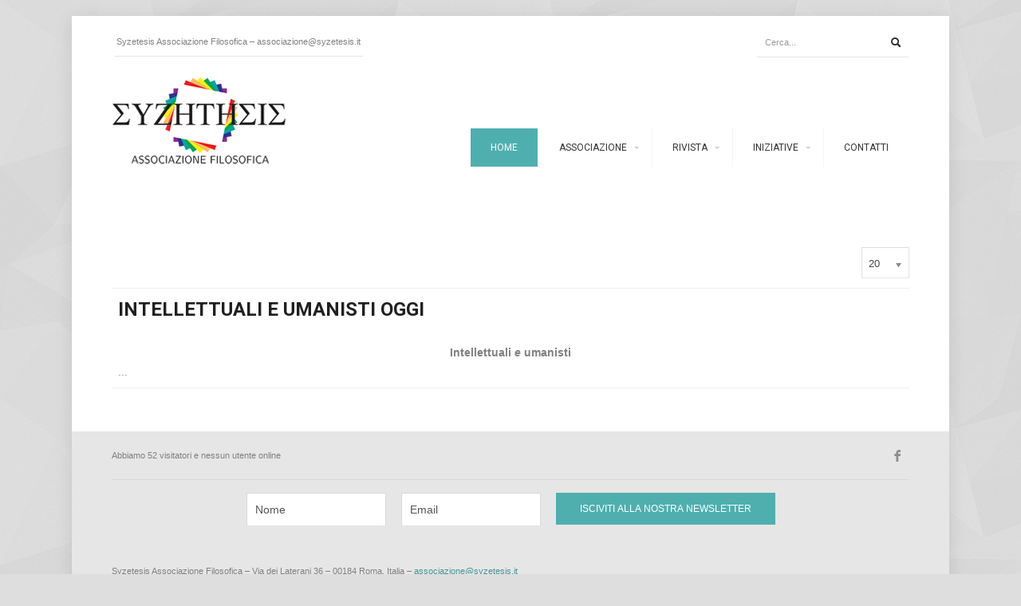

--- FILE ---
content_type: text/html; charset=utf-8
request_url: https://syzetesis.it/component/tags/tag/punto-einaudi.html
body_size: 6555
content:
<!DOCTYPE html>
<html prefix="og: http://ogp.me/ns#" xmlns="http://www.w3.org/1999/xhtml" xml:lang="it-it" lang="it-it" dir="ltr">

<head>
	<meta http-equiv="X-UA-Compatible" content="IE=edge">
		<meta name="viewport" content="width=device-width, initial-scale=1.0" />
		<base href="https://syzetesis.it/component/tags/tag/punto-einaudi.html" />
	<meta http-equiv="content-type" content="text/html; charset=utf-8" />
	<meta name="keywords" content="associazione filosofica, iniziative culturali, pensiero filosofico, prospettive interdisciplinari, dipartimento di filosofia della Sapienza, Università di Roma, visite archeologiche, gruppi di studio, articoli filosofici, recensioni filosofiche, " />
	<meta name="description" content="Syzetesis Associazione filosofica promuove iniziative culturali concernenti il pensiero filosofico, anche secondo prospettive interdisciplinari, dentro e fuori l’università, tra gli Associati e nella società, nel pieno rispetto della libertà e della individualità di ciascuno." />
	<meta name="generator" content="Joomla! - Open Source Content Management" />
	<title>Punto Einaudi</title>
	<link href="/component/tags/tag/punto-einaudi.feed?type=rss" rel="alternate" type="application/rss+xml" title="RSS 2.0" />
	<link href="/component/tags/tag/punto-einaudi.feed?type=atom" rel="alternate" type="application/atom+xml" title="Atom 1.0" />
	<link href="/favicon.ico" rel="shortcut icon" type="image/vnd.microsoft.icon" />
	<link href="https://syzetesis.it/component/search/?Itemid=386&amp;id=151:punto-einaudi&amp;format=opensearch" rel="search" title="Vai syzetesis.it" type="application/opensearchdescription+xml" />
	<link href="/media/jui/css/chosen.css?c10a4d70b6ca0487036abe77a820dfd2" rel="stylesheet" type="text/css" />
	<link href="/plugins/system/jce/css/content.css?badb4208be409b1335b815dde676300e" rel="stylesheet" type="text/css" />
	<link href="https://fonts.googleapis.com/css?family=Roboto:300,400,500,700" rel="stylesheet" type="text/css" />
	<link href="https://syzetesis.it/templates/hli/css/bootstrap/bootstrap.css" rel="stylesheet" type="text/css" />
	<link href="https://syzetesis.it/templates/hli/css/bootstrap/bootstrap-responsive.css" rel="stylesheet" type="text/css" />
	<link href="https://syzetesis.it/templates/hli/css/addons.css" rel="stylesheet" type="text/css" />
	<link href="https://syzetesis.it/templates/hli/css/joomla.css" rel="stylesheet" type="text/css" />
	<link href="https://syzetesis.it/templates/hli/css/menu.css" rel="stylesheet" type="text/css" />
	<link href="https://syzetesis.it/templates/hli/css/template.css" rel="stylesheet" type="text/css" />
	<link href="https://syzetesis.it/templates/hli/css/template-responsive.css" rel="stylesheet" type="text/css" />
	<link href="https://syzetesis.it/templates/hli/css/k2.css" rel="stylesheet" type="text/css" />
	<link href="https://syzetesis.it/templates/hli/css/style2.css" rel="stylesheet" type="text/css" />
	<link href="https://syzetesis.it/templates/hli/css/fonts/headings-helvetica.css" rel="stylesheet" type="text/css" />
	<link href="https://syzetesis.it/templates/hli/css/custom.css" rel="stylesheet" type="text/css" />
	<link href="https://syzetesis.it/media/com_acymailing/css/module_default.css?v=1698241787" rel="stylesheet" type="text/css" />
	<style type="text/css">
 
#st-menu {
	margin-top: 85px;
}
#st-menu .nav.menu ul li {
	width: 225px;
}
.logo {
	margin-top:20px;
	margin-bottom:50px;
}
body {
	background-color:#dedede;
	color:#808080;
	font-size:14px;
}
 .container-fluid { max-width: 1000px; } .st-site-wrap { max-width: 1100px; }H1,H2,H3,H4,H5,H6,legend,#st-menu li { font-family: Roboto; }
body {
	background-image: url("https://syzetesis.it/images/demo_content/shattered-gray.png");
	background-position: left top;
	background-repeat: repeat;
	background-attachment: scroll;
}
	</style>
	<script type="application/json" class="joomla-script-options new">{"csrf.token":"0cd3f02d174cfffedfd1fdb9e8e9290e","system.paths":{"root":"","base":""}}</script>
	<script src="/media/jui/js/jquery.min.js?c10a4d70b6ca0487036abe77a820dfd2" type="text/javascript"></script>
	<script src="/media/jui/js/jquery-noconflict.js?c10a4d70b6ca0487036abe77a820dfd2" type="text/javascript"></script>
	<script src="/media/jui/js/jquery-migrate.min.js?c10a4d70b6ca0487036abe77a820dfd2" type="text/javascript"></script>
	<script src="/media/k2/assets/js/k2.frontend.js?v=2.11.20230505&sitepath=/" type="text/javascript"></script>
	<script src="/media/system/js/core.js?c10a4d70b6ca0487036abe77a820dfd2" type="text/javascript"></script>
	<script src="/media/jui/js/chosen.jquery.min.js?c10a4d70b6ca0487036abe77a820dfd2" type="text/javascript"></script>
	<script src="/media/jui/js/bootstrap.min.js?c10a4d70b6ca0487036abe77a820dfd2" type="text/javascript"></script>
	<script src="https://syzetesis.it/templates/hli/js/script.js" type="text/javascript"></script>
	<script src="https://syzetesis.it/media/com_acymailing/js/acymailing_module.js?v=5120" type="text/javascript" async="async"></script>
	<script type="text/javascript">

	jQuery(function ($) {
		initChosen();
		$("body").on("subform-row-add", initChosen);

		function initChosen(event, container)
		{
			container = container || document;
			$(container).find("select").chosen({"disable_search_threshold":10,"search_contains":true,"allow_single_deselect":true,"placeholder_text_multiple":"Scrivi o seleziona alcune opzioni","placeholder_text_single":"Seleziona un'opzione","no_results_text":"Nessun risultato"});
		}
	});
	
		var resetFilter = function() {
		document.getElementById('filter-search').value = '';
	}

	jQuery(document).ready(function()
	{
		jQuery('.module-title h3').each(function ()
		{
			var h = jQuery(this).html();
			var index = h.indexOf(' ');
			if (index == -1)
			{
				index = h.length;
			}
			jQuery(this).html('<span>' + h.substring(0, index) + '</span>' + h.substring(index, h.length));
		});	
	});
		if(typeof acymailingModule == 'undefined'){
				var acymailingModule = [];
			}
			
			acymailingModule['emailRegex'] = /^[a-z0-9!#$%&\'*+\/=?^_`{|}~-]+(?:\.[a-z0-9!#$%&\'*+\/=?^_`{|}~-]+)*\@([a-z0-9-]+\.)+[a-z0-9]{2,20}$/i;

			acymailingModule['NAMECAPTION'] = 'Nome';
			acymailingModule['NAME_MISSING'] = 'Inserisci il tuo nome.';
			acymailingModule['EMAILCAPTION'] = 'Email';
			acymailingModule['VALID_EMAIL'] = 'Inserisci un indirizzo email valido.';
			acymailingModule['ACCEPT_TERMS'] = 'Leggi le note sulla Privacy e sui Termini di Utilizzo';
			acymailingModule['CAPTCHA_MISSING'] = 'Inserisci il codice di sicurezza visualizzato nell\'immagine';
			acymailingModule['NO_LIST_SELECTED'] = 'Si prega di selezionare le liste a cui si desidera iscriversi';
		
acymailingModule['excludeValuesformAcymailing31671'] = [];
acymailingModule['excludeValuesformAcymailing31671']['name'] = 'Nome';
acymailingModule['excludeValuesformAcymailing31671']['email'] = 'Email';

	</script>

		
<!--[if IE 8]>
<link rel="stylesheet" href="/templates/hli/css/template-ie8.css" type="text/css" />
<![endif]-->

<!--[if IE 9]>
<link rel="stylesheet" href="/templates/hli/css/template-ie9.css" type="text/css" />
<![endif]-->

<!--[if IE 10]>
<link rel="stylesheet" href="/templates/hli/css/template-ie10.css" type="text/css" />
<![endif]-->

<!--[if lt IE 9]>
<script src="/media/jui/js/html5.js"></script>
<![endif]-->

</head>

<body class="helvetica no-layout no-task no-id no-pattern responsive no-rtl com_tags view-tag">
	<div id="st-outer-wrap">

		<nav id="st-mobile-wrap" class="st-off-canvas" role="navigation">
			<button type="button" id="st-mobile-close" class="st-off-canvas-toggle">&#215;</button>
			<div class="clearfix"></div>
			<ul class="nav menu mod-list">
<li class="item-381 default current active"><a href="/" >Home</a></li><li class="item-320 deeper parent"><a href="/associazione.html" >Associazione</a><ul class="nav-child unstyled small"><li class="item-367"><a href="/associazione/chi-siamo.html" >Chi siamo</a></li><li class="item-335"><a href="/associazione/come-iscriversi.html" >Come iscriversi</a></li></ul></li><li class="item-393 deeper parent"><a href="/rivista.html" >Rivista</a><ul class="nav-child unstyled small"><li class="item-400"><a href="/rivista/archivio.html" >Archivio</a></li><li class="item-660"><a href="https://www.syzetesis.it/doc/rivista/cfp/CallForPapers2026-EN_IT.pdf" >CFP</a></li><li class="item-661"><a href="/rivista/2025.html" >2025</a></li><li class="item-655"><a href="/rivista/2024.html" >2024</a></li><li class="item-652"><a href="/rivista/2023.html" >2023</a></li><li class="item-567"><a href="/rivista/2022.html" >2022</a></li><li class="item-544"><a href="/rivista/2021.html" >2021</a></li><li class="item-500"><a href="/rivista/2020.html" >2020</a></li><li class="item-419 divider deeper parent"><span class="separator ">2019</span>
<ul class="nav-child unstyled small"><li class="item-451"><a href="/rivista/2019/2019-2.html" >2</a></li><li class="item-420"><a href="/rivista/2019/2019-1.html" >1</a></li></ul></li><li class="item-354 divider deeper parent"><span class="separator ">2018</span>
<ul class="nav-child unstyled small"><li class="item-384"><a href="/rivista/2018/2018-2.html" >2</a></li><li class="item-375"><a href="/rivista/2018/2018-1.html" >1</a></li></ul></li><li class="item-394 divider deeper parent"><span class="separator ">2017</span>
<ul class="nav-child unstyled small"><li class="item-398"><a href="/rivista/2017/2017-2.html" >2</a></li><li class="item-395"><a href="/rivista/2017/2017-1.html" >1</a></li></ul></li><li class="item-401 divider deeper parent"><span class="separator ">2016</span>
<ul class="nav-child unstyled small"><li class="item-402"><a href="/rivista/2016/2016-2.html" >2</a></li><li class="item-403"><a href="/rivista/2016/2016-1.html" >1</a></li></ul></li><li class="item-404 divider deeper parent"><span class="separator ">2015</span>
<ul class="nav-child unstyled small"><li class="item-405"><a href="/rivista/2015/2015-2.html" >2</a></li><li class="item-406"><a href="/rivista/2015/2015-1.html" >1</a></li></ul></li><li class="item-423 divider deeper parent"><span class="separator ">2014</span>
<ul class="nav-child unstyled small"><li class="item-424"><a href="/rivista/2014/2014-1.html" >1</a></li></ul></li></ul></li><li class="item-177 deeper parent"><a href="/iniziative.html" >Iniziative</a><ul class="nav-child unstyled small"><li class="item-373"><a href="/iniziative/giornate-di-studio.html" >Giornate di studio</a></li><li class="item-372"><a href="/iniziative/seminari.html" >Seminari</a></li><li class="item-370"><a href="/iniziative/visite-archeologiche.html" >Visite Archeologiche</a></li><li class="item-505"><a href="/iniziative/pubblicazioni.html" >Pubblicazioni</a></li></ul></li><li class="item-318"><a href="/contatti.html" >Contatti</a></li></ul>

		</nav>
		
		<div id="st-body-wrap" class="st-off-canvas" role="main">
			<div class="st-site-wrap">
			
								<div id="st-toolbar" class="clearfix">
					<div class="container-fluid">
					
												<div class="toolbar-a pull-left">
							

<div class="custom"  >
	<p>Syzetesis Associazione Filosofica&nbsp;–&nbsp;<a href="mailto:associazione@syzetesis.it">associazione@syzetesis.it</a></p></div>

						</div>
							
					
							
					
												<div class="toolbar-b pull-right">
							<div class="search">
	<form action="/component/tags/" method="post" class="form-inline">
		<label for="mod-search-searchword" class="element-invisible">Cerca...</label> <input name="searchword" id="mod-search-searchword" maxlength="200"  class="inputbox search-query" type="text" size="20" value="Cerca..."  onblur="if (this.value=='') this.value='Cerca...';" onfocus="if (this.value=='Cerca...') this.value='';" /> <button type="submit" class="button" onclick="this.form.searchword.focus();"></button>		<input type="hidden" name="task" value="search" />
		<input type="hidden" name="option" value="com_search" />
		<input type="hidden" name="Itemid" value="386" />
	</form>
</div>

						</div>
							

					</div>
				</div>
				
				<header id="header" class="clearfix">
					<div class="container-fluid">
						<div class="logo pull-left">
							<a href="/"><img src="/images/Logo.Syzetesis.jpg" alt="syzetesis.it" /></a>						</div>
						
						<button type="button" id="st-mobile-toggle" class="st-off-canvas-toggle pull-right">
							<span class="icon-bar"></span>
							<span class="icon-bar"></span>
							<span class="icon-bar"></span>
							<span class="icon-bar"></span>
						</button>
						
												<nav id="st-menu" class="pull-right" role="navigation">	
							<ul class="nav menu mod-list">
<li class="item-381 default current active"><a href="/" >Home</a></li><li class="item-320 deeper parent"><a href="/associazione.html" >Associazione</a><ul class="nav-child unstyled small"><li class="item-367"><a href="/associazione/chi-siamo.html" >Chi siamo</a></li><li class="item-335"><a href="/associazione/come-iscriversi.html" >Come iscriversi</a></li></ul></li><li class="item-393 deeper parent"><a href="/rivista.html" >Rivista</a><ul class="nav-child unstyled small"><li class="item-400"><a href="/rivista/archivio.html" >Archivio</a></li><li class="item-660"><a href="https://www.syzetesis.it/doc/rivista/cfp/CallForPapers2026-EN_IT.pdf" >CFP</a></li><li class="item-661"><a href="/rivista/2025.html" >2025</a></li><li class="item-655"><a href="/rivista/2024.html" >2024</a></li><li class="item-652"><a href="/rivista/2023.html" >2023</a></li><li class="item-567"><a href="/rivista/2022.html" >2022</a></li><li class="item-544"><a href="/rivista/2021.html" >2021</a></li><li class="item-500"><a href="/rivista/2020.html" >2020</a></li><li class="item-419 divider deeper parent"><span class="separator ">2019</span>
<ul class="nav-child unstyled small"><li class="item-451"><a href="/rivista/2019/2019-2.html" >2</a></li><li class="item-420"><a href="/rivista/2019/2019-1.html" >1</a></li></ul></li><li class="item-354 divider deeper parent"><span class="separator ">2018</span>
<ul class="nav-child unstyled small"><li class="item-384"><a href="/rivista/2018/2018-2.html" >2</a></li><li class="item-375"><a href="/rivista/2018/2018-1.html" >1</a></li></ul></li><li class="item-394 divider deeper parent"><span class="separator ">2017</span>
<ul class="nav-child unstyled small"><li class="item-398"><a href="/rivista/2017/2017-2.html" >2</a></li><li class="item-395"><a href="/rivista/2017/2017-1.html" >1</a></li></ul></li><li class="item-401 divider deeper parent"><span class="separator ">2016</span>
<ul class="nav-child unstyled small"><li class="item-402"><a href="/rivista/2016/2016-2.html" >2</a></li><li class="item-403"><a href="/rivista/2016/2016-1.html" >1</a></li></ul></li><li class="item-404 divider deeper parent"><span class="separator ">2015</span>
<ul class="nav-child unstyled small"><li class="item-405"><a href="/rivista/2015/2015-2.html" >2</a></li><li class="item-406"><a href="/rivista/2015/2015-1.html" >1</a></li></ul></li><li class="item-423 divider deeper parent"><span class="separator ">2014</span>
<ul class="nav-child unstyled small"><li class="item-424"><a href="/rivista/2014/2014-1.html" >1</a></li></ul></li></ul></li><li class="item-177 deeper parent"><a href="/iniziative.html" >Iniziative</a><ul class="nav-child unstyled small"><li class="item-373"><a href="/iniziative/giornate-di-studio.html" >Giornate di studio</a></li><li class="item-372"><a href="/iniziative/seminari.html" >Seminari</a></li><li class="item-370"><a href="/iniziative/visite-archeologiche.html" >Visite Archeologiche</a></li><li class="item-505"><a href="/iniziative/pubblicazioni.html" >Pubblicazioni</a></li></ul></li><li class="item-318"><a href="/contatti.html" >Contatti</a></li></ul>

						</nav>
										
					</div>
				</header>
				
								
									
								
					
				
					
					
												
				<!-- Mainbody -->
				<main id="mainbody" class="clearfix">
					<div class="container-fluid">
						<div class="row-fluid">	
						
															
							<div id="content" class="span12">
								
								<div id="message-component">
									<div id="system-message-container">
	</div>

								</div>
							
																
																
								<div id="component-area">
									<div class="tag-category">
						<div class="category-desc">
												<div class="clr"></div>
		</div>
									<form action="https://syzetesis.it/component/tags/tag/punto-einaudi.html" method="post" name="adminForm" id="adminForm" class="form-inline">
			<fieldset class="filters btn-toolbar">
										<div class="btn-group pull-right">
					<label for="limit" class="element-invisible">
						Visualizza n.					</label>
					<select id="limit" name="limit" class="inputbox input-mini" size="1" onchange="this.form.submit()">
	<option value="5">5</option>
	<option value="10">10</option>
	<option value="15">15</option>
	<option value="20" selected="selected">20</option>
	<option value="25">25</option>
	<option value="30">30</option>
	<option value="50">50</option>
	<option value="100">100</option>
	<option value="0">Tutte</option>
</select>
				</div>
						<input type="hidden" name="filter_order" value="" />
			<input type="hidden" name="filter_order_Dir" value="" />
			<input type="hidden" name="limitstart" value="" />
			<input type="hidden" name="task" value="" />
			<div class="clearfix"></div>
		</fieldset>
				<ul class="category list-striped">
												<li class="cat-list-row0 clearfix">
													<h3>
						<a href="/iniziative/seminari/intellettuali-e-umanisti-oggi.html">
							Intellettuali e umanisti oggi						</a>
					</h3>
																																							<span class="tag-body">
						<p style="text-align: center;"><span class="style2"><strong>Intellettuali<em> e</em> umanisti<em></em></strong></span></p>...					</span>
																		</li>
					</ul>
	</form>
	</div>
								</div>
								
									

									
			
							</div>
							
													
						</div>
					</div>
				</main>
				<!-- End Mainbody -->
					
										
					
						
								<div id="social-bar" class="clearfix">
					<div class="container-fluid">
						
													<div class="pull-left">
								
			<p>Abbiamo 52&#160;visitatori e nessun utente online</p>


							</div>
											
												<ul class="social-icons pull-right">
						
													
														<li class="icon_facebook"><a href="https://www.facebook.com/syzetesis/" target="_blank"></a></li> 
														
														
														
														
														
														
														
													
						</ul>
											
					</div>
				</div>
								
										
								<footer id="footer" class="clearfix">
					<div class="container-fluid">
							
												<div class="footer-menu clearfix">
							<div class="acymailing_module" id="acymailing_module_formAcymailing31671">
	<div class="acymailing_fulldiv" id="acymailing_fulldiv_formAcymailing31671"  >
		<form id="formAcymailing31671" action="/component/tags/" onsubmit="return submitacymailingform('optin','formAcymailing31671')" method="post" name="formAcymailing31671"  >
		<div class="acymailing_module_form" >
						<table class="acymailing_form">
				<tr>
												<td class="acyfield_name acy_requiredField">
								<input id="user_name_formAcymailing31671"  onfocus="if(this.value == 'Nome') this.value = '';" onblur="if(this.value=='') this.value='Nome';" class="inputbox" type="text" name="user[name]" style="width:80%" value="Nome" title="Nome"/>
							</td> 							<td class="acyfield_email acy_requiredField">
								<input id="user_email_formAcymailing31671"  onfocus="if(this.value == 'Email') this.value = '';" onblur="if(this.value=='') this.value='Email';" class="inputbox" type="text" name="user[email]" style="width:80%" value="Email" title="Email"/>
							</td> 
					
					<td  class="acysubbuttons">
												<input class="button subbutton btn btn-primary" type="submit" value="Isciviti alla nostra newsletter" name="Submit" onclick="try{ return submitacymailingform('optin','formAcymailing31671'); }catch(err){alert('The form could not be submitted '+err);return false;}"/>
											</td>
				</tr>
			</table>
						<input type="hidden" name="ajax" value="0" />
			<input type="hidden" name="acy_source" value="module_276" />
			<input type="hidden" name="ctrl" value="sub"/>
			<input type="hidden" name="task" value="notask"/>
			<input type="hidden" name="redirect" value="https%3A%2F%2Fsyzetesis.it%2Fcomponent%2Ftags%2Ftag%2Fpunto-einaudi.html"/>
			<input type="hidden" name="redirectunsub" value="https%3A%2F%2Fsyzetesis.it%2Fcomponent%2Ftags%2Ftag%2Fpunto-einaudi.html"/>
			<input type="hidden" name="option" value="com_acymailing"/>
						<input type="hidden" name="hiddenlists" value="1"/>
			<input type="hidden" name="acyformname" value="formAcymailing31671" />
									</div>
		</form>
	</div>
	</div>

<div class="hidden-phone">

<div class="customhidden-phone"  >
	<div class="module-content">
<div class="custom">Syzetesis Associazione Filosofica&nbsp;– Via dei Laterani 36&nbsp;– 00184 Roma, Italia&nbsp;– <span id="cloak210d6d2c3569fc407ba21e87c394ddde">Questo indirizzo email è protetto dagli spambots. È necessario abilitare JavaScript per vederlo.</span><script type='text/javascript'>
				document.getElementById('cloak210d6d2c3569fc407ba21e87c394ddde').innerHTML = '';
				var prefix = '&#109;a' + 'i&#108;' + '&#116;o';
				var path = 'hr' + 'ef' + '=';
				var addy210d6d2c3569fc407ba21e87c394ddde = '&#97;ss&#111;c&#105;&#97;z&#105;&#111;n&#101;' + '&#64;';
				addy210d6d2c3569fc407ba21e87c394ddde = addy210d6d2c3569fc407ba21e87c394ddde + 'syz&#101;t&#101;s&#105;s' + '&#46;' + '&#105;t';
				var addy_text210d6d2c3569fc407ba21e87c394ddde = '&#97;ss&#111;c&#105;&#97;z&#105;&#111;n&#101;' + '&#64;' + 'syz&#101;t&#101;s&#105;s' + '&#46;' + '&#105;t';document.getElementById('cloak210d6d2c3569fc407ba21e87c394ddde').innerHTML += '<a ' + path + '\'' + prefix + ':' + addy210d6d2c3569fc407ba21e87c394ddde + '\'>'+addy_text210d6d2c3569fc407ba21e87c394ddde+'<\/a>';
		</script></div>
<div class="custom"><a href="http://creativecommons.org/licenses/by-nc/4.0/" rel="license"><img src="https://i.creativecommons.org/l/by-nc/4.0/88x31.png" alt="Licenza Creative Commons" style="border-width: 0;" /></a><br />Quest'opera è distribuita con Licenza <a href="http://creativecommons.org/licenses/by-nc/4.0/" target="_blank" rel="license noopener">Creative Commons Attribuzione - Non commerciale 4.0 Internazionale</a>.</div>
</div></div>
</div>
						</div>
												
												<p class="copyrights clearfix">
						
													<a href="/">syzetesis.it</a> &copy; 2026												
						</p>
						
					</div>
				</footer>
								
								<div id="to-top-bar" class="clearfix">
					<div class="container-fluid">
					
											
												<a href="#" id="totop" class="pull-right">&uarr;</a>
											
					</div>
				</div>
						
			<!-- End of Site Wrap -->
			</div>
				
						
		<div class="st-body-wrap-overlay st-off-canvas-toggle"></div>
		<!-- End of Body Wrap -->
		</div>
		
		
	</div>
</body>
</html>


--- FILE ---
content_type: text/css
request_url: https://syzetesis.it/templates/hli/css/joomla.css
body_size: 4845
content:
/**
 * @package   HLI Joomla! 3 Template
 * @version   1.3
 * @author    7Studio Tomasz Herudzinski http://www.7studio.eu
 * @copyright Copyright (C) 2009 - 2014 7Studio Tomasz Herudzinski
 * @license   Commercial - ThemeForest Regular License - http://themeforest.net/licenses/regular_extended
**/


/* Content Component Elements
-----------------------------------------------------------------------------------*/

/* Tooblar Icons - print,email,edit
-----------------------------------------------------------------------------------*/
.svn.btn-group a.btn {
	padding: 10px;
	background: none;
	-webkit-box-shadow: none;
			box-shadow: none;
	-webkit-border-radius: 0;
			border-radius: 0;
}

.svn.btn-group a.btn:hover,
.svn.btn-group a.btn:active,
.svn.btn-group a.btn:focus {
	background: #f7f7f7;
}

.svn.btn-group a span.caret {
	margin-top: 11px;
	margin-left: 3px;
}

.svn.btn-group.open a span.caret {
	margin-top: 6px;
	border-bottom: 4px solid #000;
	border-top: 4px solid transparent;
}

.blog .icons.pull-right,
.blog-featured .icons.pull-right,
.item-page .row-fluid .icons.pull-right {
	float: left;
}

.blog .icons .svn.btn-group a.btn,
.blog-featured .icons .svn.btn-group a.btn,
.item-page .row-fluid .icons .svn.btn-group a.btn {
	border-top: 1px solid #eee;
}

/* Article info details
-----------------------------------------------------------------------------------*/
.article-info {
	list-style-type: none;
	margin: 0;
	padding: 0;
	float: none;
	width: 100%;
	overflow: hidden;
}

.article-info li {
	display: block;
	width: 100%;
	margin: 0 5px 13px 0;
	color: #999999;
	font-size: 12px;
	float: left;
	line-height: 24px;
}

.article-info li a {
	display: block;
}

.article-info li span.icon-eye-open,
.article-info li span.icon-calendar {
	display: none;
}

.article-info li.st-info-date {
	width: 60px;
	border-bottom: 1px solid #eeeeee;
}

.st-info-date h2 {
	line-height: 18px;
	margin: 18px 0 9px;
}

.st-info-date h6 {
	font-size: 11px;
	font-weight: 400;
	margin: 9px 0;
}

/* intro/full article image
-----------------------------------------------------------------------------------*/
/* image container */
.item-image {
	display: block;
	padding: 0;
	margin: 0;
	margin-bottom: 24px;
	max-width: 100%;
}

.item-image img  {
	max-width: 100%;
}

.item-image.pull-left {
	margin-right: 20px;
}

.item-image.pull-right {
	margin-left: 20px;
}

/* caption */
.item-image .img-caption-text {
	display: block;
	font-size: 11px;
	padding: 6px 10px;
	margin: 0;
	color: #565656;
	border-left: 1px solid #e5e5e5;
}

/* image hover */
.item-image-wrap {
	display: block;
	padding: 0;
	margin: 0;
	overflow: hidden;
	position: relative;
	width:100%;
	max-width: 100%;
}

.item-image-wrap a {
	width: 100%;
	height: 100%;
}

.item-image-wrap img {
	-webkit-transform: scale(1);
	   -moz-transform: scale(1);
	    -ms-transform: scale(1);
		 -o-transform: scale(1);
			transform: scale(1);
	-webkit-transform-origin: 50% 50%;
	   -moz-transform-origin: 50% 50%;
			transform-origin: 50% 50%;
	-webkit-transition: all .3s ease;
	   -moz-transition: all .3s ease;
			transition: all .3s ease;
}

.item-image-wrap a:hover img {
	-webkit-transform: scale(1.15);
	   -moz-transform: scale(1.15);
	    -ms-transform: scale(1.15);
		 -o-transform: scale(1.15);
			transform: scale(1.15);
}

.item-image-wrap .item-image-backdrop {
	position: absolute;
	top: 0;
	left: 0;
	z-index: 10;
	width: 100%;
	height: 100%;
	background-color: #000000;
	visibility: hidden;
	opacity: 0;
	-webkit-transition: all .3s ease;
	   -moz-transition: all .3s ease;
			transition: all .3s ease;
}

.item-image-wrap a:hover .item-image-backdrop {
	visibility: visible;
	opacity: 0.80;
}

.item-image-wrap .item-image-backdrop:before {
	content: "";
	z-index: 11;
	display: block;
	width: 25px;
	height: 1px;
	background-color: #fff;
	position: absolute;
	top: 50%;
	left: 50%;
	margin-left: -12px;
	-webkit-transition: all .3s ease;
	   -moz-transition: all .3s ease;
			transition: all .3s ease;
	-webkit-transform: translateX(-150px);
	   -moz-transform: translateX(-150px);
			transform: translateX(-150px);
}

.item-image-wrap .item-image-backdrop:after {
	content: "";
	z-index: 12;
	display: block;
	width: 1px;
	height: 25px;
	background-color: #fff;
	position: absolute;
	top: 50%;
	left: 50%;
	margin-top: -12px;
	-webkit-transition: all .3s ease;
	   -moz-transition: all .3s ease;
			transition: all .3s ease;
	-webkit-transform: translateY(-150px);
	   -moz-transform: translateY(-150px);
			transform: translateY(-150px);
}

.item-image-wrap a:hover .item-image-backdrop:before {
	-webkit-transform: translateX(0px);
	   -moz-transform: translateX(0px);
			transform: translateX(0px);
}

.item-image-wrap a:hover .item-image-backdrop:after {
	-webkit-transform: translateY(0px);
	   -moz-transform: translateY(0px);
			transform: translateY(0px);
}

/* images with caption inside article content
-----------------------------------------------------------------------------------*/
.img_caption.left {
	float: left;
	margin-right: 20px;
}

.img_caption.right {
	float: right;
	margin-left: 20px;
}

.img_caption.left p {
	clear: left;
	text-align: center;
}

.img_caption.right p {
	clear: right;
	text-align: center;
}

.img_caption {
	text-align: center !important;
	font-size: 11px;
}

.img_caption.none {
	margin-left: auto;
	margin-right: auto;
}

/* Images wrapped inside figure tag J! 3.3.0+ */
figure.pull-left {
	float: left;
	margin-left: 0;
	margin-right: 20px;
	max-width: 100%;
}

figure.pull-right {
	float: right;
	margin-right: 0;
	margin-left: 20px;
	max-width: 100%;
}

figure > figcaption {
	font-size: 11px;
	padding: 6px 0;
	line-height: 24px;
	text-align: center;
}

/* tags on article view
-----------------------------------------------------------------------------------*/
.tags {
	float: none;
	display: block;
	overflow: hidden;
	margin: 26px 0;
}

.tags span.icon-tags {
	float: left;
	line-height: 34px;
	padding-right: 5px;
	margin: 15px 5px 3px 0px;
	border-right: 1px solid #e5e5e5;
}

.tags span a.label {
	float: left;
	font-size: 0.8em;
	color: #666;
	line-height: 24px;
	text-transform: none;
	text-shadow: none;
	display: block;
	margin: 3px 5px 3px 0px;
	padding: 4px 15px;
	background-color: #ffffff;
	border: 1px solid #eeeeee;
	-webkit-border-radius: 0;
			border-radius: 0;
}

.tags span a:hover {
	background-color: #333333;
	border: 1px solid #333333;
	color: #fff;
}

 /* items layouts - content component
-----------------------------------------------------------------------------------*/
.item-page .page-header {
	margin-bottom: 24px;
}

.page-header span.featured-item {
	font-size: 10px;
	text-transform: uppercase;
	color: #CF1919;
	font-weight: normal;
	padding: 0px 5px;
	font-family: "Helvetica Neue", Helvetica, Arial, sans-serif;
}

/* add margin in columns layout */
.blog .row-fluid {
	margin-bottom: 48px;
}

.items-row.row-fluid {
	margin: 0;
}

.blog .pagination {
	margin-top: 0;
}

.blog .cat-children h3.page-header {
	padding: 6px 0;
	margin: 0;
	font-size: 16px;
}

/* items more links */
.items-more .nav-tabs.nav-stacked li a {
	padding: 3px 0;
	border: 0;
}

.items-more .nav-tabs.nav-stacked li a:hover {
	background: #f8f8f8;
}

 /* Search
-----------------------------------------------------------------------------------*/
.search-pages-counter {
	font-size: 11px;
}

.filter-search.alert.alert-info {
	background-color: #f5f5f5;
	border: 1px solid #f0f0f0;
	background-image: none;
	padding: 20px;
}

.search-results .result-title {
	margin-top: 24px;
}

/* Search component */
.search dt.result-title {
	border-top: 1px solid #e5e5e5;
	margin-top: 15px;
	padding-top: 15px;
}

.search #searchForm .phrases-box label,
.search #searchForm .only label {
	float: left;
	padding: 0 25px 0 0;
	margin: 0 0 0 25px;
}

.search #searchForm .ordering-box {
	display: block;
	width: 100%;
	float: none;
	margin: 48px 0 24px 0;
	padding-top: 24px;
	border-top: 1px solid #e5e5e5;
}

/* smart search */
#search-results ul.search-results {
	list-style-type: none;
}

#search-results ul.search-results li {
	border-bottom: 1px solid #f2f2f2;
	padding-bottom: 12px;
}

#finder-search .advanced-search-tip {
	padding: 24px;
}

#finder-search .advanced-search-tip p {
	margin-bottom: 3px;
}

#finder-search .advanced-search-tip p:first-child {
	margin-bottom: 36px;
}

#finder-search .advanced-search-tip p:last-child {
	margin-top: 36px;
}

#finder-search .advanced-search-tip p span.term {
	background-color: #0293c9;
	color: #ffffff;
	padding: 2px 5px;
	margin: 0 2px;
}

/* smart search module */
#mod-finder-searchform label.finder {
	display: none;
}

#mod-finder-searchform.form-search input {
	height: 36px;
	line-height: 36px;
	padding: 0 10px;
	margin: 0;
	font-size: 11px;
	color: #999999;
	border: 0;
	min-width: 170px;
	box-shadow: none;
	background-color: #ffffff;
	border: 1px solid #ffffff;
	border-bottom: 1px solid #e5e5e5;
	-webkit-transition: all .3s ease;
	   -moz-transition: all .3s ease;
			transition: all .3s ease;
}

#mod-finder-searchform button {
	width: 36px;
	height: 36px;
	background-color: transparent;
	position: relative;
	margin-left: -36px;
}


#mod-finder-searchform.form-search input:hover,
#mod-finder-searchform.form-search input:focus {
	color: #303030;
	background-color: #eaeaea;
	border: 1px solid #eaeaea;
}

/* search module */
.search form.form-inline {
	position: relative;
}

#mod-search-searchword.inputbox {
	height: 36px;
	line-height: 36px;
	padding: 0 10px;
	margin: 0;
	font-size: 11px;
	color: #999999;
	border: 0;
	width: 170px;
	box-shadow: none;
	background-color: #ffffff;
	border: 1px solid #ffffff;
	border-bottom: 1px solid #e5e5e5;
	-webkit-transition: all .3s ease;
	   -moz-transition: all .3s ease;
			transition: all .3s ease;
}

#mod-search-searchword.inputbox:hover,
#mod-search-searchword.inputbox:focus {
	color: #303030;
	background-color: #eaeaea;
	border: 1px solid #eaeaea;
}

.search form.form-inline .button {
	width: 14px;
	height: 14px;
	border: 0;
	background-color: transparent;
	position: absolute;
	right: 10px;
	top: 12px;
	text-indent: -9999px;
	background-image: url("../images/bootstrap/glyphicons-halflings.png");
	background-repeat: no-repeat;
	background-position: -48px 0;
}

 /* Contact Component
-----------------------------------------------------------------------------------*/
/* Contact Form */
.contact-form textarea,
.contact-form.contact-fields,
.contact-form .uneditable-input {
    -webkit-box-sizing: border-box;
       -moz-box-sizing: border-box;
            box-sizing: border-box;
}

.contact h3 {
	border-left: 1px solid #e5e5e5;
	padding-left: 20px;
	margin-top: 24px;
}

.contact-form legend {
	font-size: 11px;
	font-weight: normal;
	font-family: "Helvetica Neue", Helvetica, Arial, sans-serif;
	text-transform: none;
	color: #808080;
	border: 0;
	margin: 0;
	display: none;
}

.contact-form .optional {
	font-size: 11px;
}

.contact-form .control-label label#jform_contact_email_copy-lbl{
	font-weight: normal;
	font-size: 11px;
	color: #999;
}

.contact .thumbnail {
	margin-bottom: 26px;
}

.contact-form textarea {
	width: 100%;
	max-width: 580px;
	max-height: 220px;
}

.contact-form .form-actions {
	background: none;
	border: 0;
	padding-top:0;
	padding-bottom: 0;
	margin-top: 0;
	margin-bottom: 0;
	position: relative;
}

.contact-form .form-horizontal .control-group {
	margin-bottom: 6px;
}

.contact-form .controls input.required {
	margin-bottom: 20px;
}

.contact span.contact-country {
	display: block;
	margin-bottom: 20px;
}

.contact span.contact-webpage a {
	display: block;
	margin-top: 20px;
}

dl.contact-position.dl-horizontal:before, 
dl.contact-position.dl-horizontal:after {
    content: "";
    line-height: 0;
	display: none;
}

.contact-category .list-striped li.row {
	margin: 0;
	padding: 15px 0;
}

/* Breadcrumbs module
-----------------------------------------------------------------------------------*/
.breadcrumb  {
	margin: 0;
	padding: 12px 10px;
	background: transparent;
}

.breadcrumb li {
	font-size: 11px;
	text-shadow: none;
}

.breadcrumb li span {
	color: #808080;
}

.breadcrumb li span.path.divider {
	color: #aeaeae;
	margin-right: 5px;
}

.breadcrumb li span.divider {
	margin: 0 5px;
}

.breadcrumb li.you-are-here {
	padding-right: 15px;
}

 /* User
-----------------------------------------------------------------------------------*/
/* Login Module */
form#login-form  {
	margin: 0 0 12px 0;
}

#login-form .login-greeting {
	margin-bottom: 12px;
}

#login-form .input-prepend {
	margin-bottom: 24px;
}

#login-form ul.unstyled {
	width: 100%;
	display: block;
	overflow: hidden;
	margin: 0;
	padding: 0;
}

#login-form ul.unstyled li {
	font-size: 11px;
	padding-right: 10px;
	font-weight: 400;
	text-align: left;
	float: left;
}

#login-form ul.unstyled li a {
	color: #808080;
}

#login-form ul.unstyled li a:hover {
	color: #000;
}

#login-form ul.unstyled li a span.icon-arrow-right {
	display: none;
}

#login-form .controls label {
	width: 100%;
	font-size: 10px;
	text-transform: uppercase;
	color: #aaa;
	margin: 0;
}

#login-form #form-login-remember {
	margin-bottom: 6px;
}

#login-form #form-login-remember label {
	padding: 0;
	margin: 0;
	font-size: 11px;
	font-weight: 400;
	color: #858585;
}

#login-form  input[type="text"],
#login-form  input[type="password"] {
	background: transparent;
	font-size: 16px;
	font-weight: 400;
	color: #aeaeae;
	border: 0;
	width: 100%;
	border-bottom: 1px solid #e5e5e5;
}

#login-form  input[type="text"]:focus,
#login-form  input[type="password"]:focus {
	color: #333333;
	background: transparent;
	border-bottom: 1px solid #333;
	-webkit-box-shadow: none;
			box-shadow: none;
} 

#login-form .user-register-btn {
	display: block;
	padding: 8px 15px;
}

#login-form .add-on {
	background-color: transparent;
	border: 0;
	padding: 8px;
	opacity: 0.2;
}

#login-form #form-login-submit button {
	margin-right: 10px;
}

 /* Categories List Module
-----------------------------------------------------------------------------------*/
ul.categories-module li h2,
ul.categories-module li h3,
ul.categories-module li h4,
ul.categories-module li h5,
ul.categories-module li h6 {
	margin: 0;
	text-transform: none;
	font-family: inherit;
	font-size: inherit;
	font-weight: inherit;
	line-height: 24px;
	
}

ul.categories-module > li {
	border-bottom: 1px solid #f4f4f4;
	position: relative;
}

ul.categories-module > li a {
	display: block;
	padding: 6px;
}

ul.categories-module > li.active a {
	color: #222;
}

ul.categories-module > li.active a,
ul.categories-module > li a:hover {
	background-color: #fafafa; 
	padding-left: 10px;

}

ul.categories-module > li ul {
	margin-left: 20px;
	margin-bottom: 20px;
}

ul.categories-module > li ul li a {
	border: 0;
	font-size: 11px;
}

 /* Archive Module
-----------------------------------------------------------------------------------*/
ul.archive-module li  {
	line-height: 30px;
	display: block;
}

ul.archive-module li a {
	display: block;
	padding: 0 5px;
}

ul.archive-module li a:hover,
ul.archive-module li.active a {
	color: #333;
	padding-left: 10px;
	background: #f4f4f4;
}

 /* Tags Module 
-----------------------------------------------------------------------------------*/
.tagspopular,
.tagspopular ul {
	display: block;
	width: 100%;
	overflow: hidden;
}

.tagspopular ul li {
	float: left;
	display: inline-block;
	padding-right: 6px;
	margin: 3px 0;
	position: relative;
}

.tagspopular ul li a {
	display: block;
	padding: 4px 15px;
	border: 1px solid #eeeeee;
	color: #666;
	font-size: 0.8em;
}

.tagspopular ul li a:hover {
	background-color: #333333;
	border: 1px solid #333333;
	color: #fff;
}

.tagspopular ul li span {
	position: absolute;
	top: 7px;
	right: 0px;
}

 /* Pagination
-----------------------------------------------------------------------------------*/
.pagination .counter {
	font-size: 11px;
	margin-bottom: 12px;
	float: none;
	text-align: center;
}

.pagination-list {
	padding: 24px 0;
	display: block;
	width: 100%;
	text-align: center;
	border-top: 1px solid #e5e5e5;
}

ul.pagination-list li:first-child {
	margin-left: 30px;
}

.pagination ul > li > a {
	margin-left: 1px;
	background-color: #ffffff;
	font-size: 12px;
	text-align: center;
	border-left: 1px solid #f2f2f2;
	float: none;
	margin: 0;
	position: relative;
	padding: 15px;
}

.pagination ul > li.disabled {
	font-size: 14px;
}

.pagination ul > li.disabled a {
	line-height: 21px;
	border: 0;
}

.pagination ul > li.disabled a:hover {
	background-color: #ffffff;
}

.pagination ul > li > a:hover,
.pagination ul > li > a:focus,
.pagination ul > .active > a,
.pagination ul > .active > span {
	background-color: #f2f2f2;
	color: #444444;
}

/* Articles next/prev btn's
-----------------------------------------------------------------------------------*/
.item-page .pager.pagenav {
	float: none;
	clear: both;
}

 /* Alerts
-----------------------------------------------------------------------------------*/
.alert {
	padding: 20px;
	margin-bottom: 24px;
	font-size: 14px;
	text-shadow: none;
	background-color: #9cc902;
	border: 0;
}

.alert p {
	margin: 0;
}

.alert,
.alert h4 {
	color: #ffffff;
}

.alert-warning,
.alert-danger,
.alert-error {
	background-color: #e10000;
	border-color: #e10000;
	color: #ffffff;
}

.alert-info,
.alert-notice {
	background-color: #0293c9;
}

.alert-success,
.alert-message {
}

.alert .close {
	right: 2px;
	top: 1px;
	font-size: 28px;
}

/* required fileds */
label .red,
label.required.invalid {
	color: #ff0000;
}

input.required.invalid {
	color: #ff0000;
	border: 1px solid #ff0000;
}

 /* Page Breaks
-----------------------------------------------------------------------------------*/
/* default page-breaks */
body.rtl .article-index {
	padding-left: 0;
	padding-right: 40px;
}

.article-index ul li a {
	padding: 9px 20px;
}

.article-index ul li a:hover {
	background-color: #f8f8f8;
}

.article-index ul li a.active {
	color: #ffffff;
	background: #333333;
}

.article-index {
	padding-left: 40px;
}

.pagenavcounter {
	font-size: 11px;
	margin-bottom: 12px;
}

/* sliders style */
.pane-sliders {
	margin-bottom: 24px 0;
}

.pane-sliders .panel h3.title {
	position: relative;
	display: block;
	overflow: hidden;
	margin: 0;
	height: 60px;
	line-height: 60px;
	padding-left: 15px;
	font-size: 14px;
	-webkit-transition: all .2s ease;
	   -moz-transition: all .2s ease;
			transition: all .2s ease;
}

.pane-sliders .panel h3.title a {
	display: block;
	padding: 0;
	width: 100%;
}

.pane-sliders .panel h3.title.pane-toggler {
	border: 1px solid #e2e2e2;
	background-color: #ffffff;
	color: #202020;
}

.pane-sliders .panel h3.title.pane-toggler-down,
.pane-sliders .panel h3.title.pane-toggler-down:hover {
	border: 1px solid #1f1f1f;
	background-color: #1f1f1f;
}

.pane-sliders .panel h3.title.pane-toggler-down a span {
	color: #ffffff;
}

/* +/- icon */
.pane-sliders .panel h3.title a:before {
	content: "";
	position: absolute;
	top: 50%;
	right: 25px;
	width: 1px;
	height: 15px;
	margin-top: -7px;
	background-color: #333333;
}

.pane-sliders .panel h3.title a:after {
	content: "";
	position: absolute;
	top: 50%;
	right: 25px;
	width: 15px;
	height: 1px;
	margin-right: -7px;
	background-color: #333333;
}

.pane-sliders .panel h3.title.pane-toggler-down a:before {
	display: none;
}

.pane-sliders .panel h3.title.pane-toggler-down a:after,
.pane-sliders .panel h3.title.pane-toggler-down a:hover:after {
	background-color: #ffffff;
}

.pane-sliders .panel h3.title a:hover:before,
.pane-sliders .panel h3.title a:hover:after {
	background-color: #ffffff;
}

/* hover */
.pane-sliders .panel h3.title:hover {
	border: 1px solid #444444;
	background-color: #444444;
}

.pane-sliders .panel h3.title:hover a {
	color: #ffffff;
}

/* accordion content */
.pane-sliders .panel .pane-slider.content {
	margin-bottom: 6px;
}

.pane-sliders .panel .pane-slider.content > * {
	margin-top: 30px;
	padding: 0 6px;
}

/* Tabs */
dl.tabs {
	display: block;
	float: none;
	overflow: hidden;
	padding: 0 10px;
	margin: 0;
	-webkit-box-shadow:inset 0 -1px 0 0 #e5e5e5;
			box-shadow:inset 0 -1px 0 0 #e5e5e5;
}

dl.tabs dt.tabs h3 {
	margin: 0;
}

dl.tabs dt.tabs span h3 a {
	display: block;
	font-size: 14px;
}

dl.tabs dt.tabs {
	display: block;
	float: left;
	margin: 0 2px;
	padding: 0 15px;
	border: 1px solid #e5e5e5;
	background-color: #f8f8f8;
}

dl.tabs dt.tabs.open {
	border-bottom: 1px solid #ffffff;
	background-color: #ffffff;
}

.current dd.tabs {
	margin-top: 30px;
}

dl.tabs dt.tabs.open span h3 a ,
dl.tabs dt.tabs:hover span h3 a {
	color: #ffffff;
}

dl.tabs dt.tabs:hover,
dl.tabs dt.tabs.open {
	background-color: #1f1f1f;
}

 /* Archived articles
-----------------------------------------------------------------------------------*/
div.createdby {
	font-family: Georgia, serif;
	font-size: 14px;
	padding: 6px 0;
}

dl.article-info {
	font-size: 11px;
	margin-bottom: 24px;
}

dl.article-info dt {
	display: none;
}

dl.article-info dd {
	font-size: 12px;
}

 /* Typography addons
-----------------------------------------------------------------------------------*/
span.highlight-muted,
span.highlight-warning,
span.highlight-info,
span.highlight-success {
	padding: 3px 6px;
	margin: 0 3px;
	color: #fff;
}
span.highlight-muted {
	background-color: #aaa;
}

span.highlight-warning {
	background-color: #e10000;
}

span.highlight-info {
	background-color: #0293c9;
}

span.highlight-success {
	background-color: #9cc902;
}

blockquote,
blockquote p {
	font-style: italic;
	font-size: 20px;
	line-height: 30px;
	padding: 6px 20px;
	color: #404040;
}

blockquote small {
	font-family: "Helvetica Neue", Helvetica, Arial, sans-serif;
	font-size: 12px;
	text-transform: uppercase;
}

p span.dropcap {
	font-family: "Times New Roman", Georgia, serif;
	font-size: 72px;
	padding: 15px 10px 20px 0px;
	float: left;
	color: #202020;
}

ul.checkmark-list li {
	background:transparent url("../images/interface/checkmark-list.png") no-repeat 0 6px;
	padding-left: 20px;
}

 /* Others
-----------------------------------------------------------------------------------*/
dt {
	font-weight: normal;
}

dt,
dd {
	margin: 0 15px 0 0;
}

input.btn {
	border: 0;
}

.radio.btn-group input[type="radio"] {
	display: none;
}

fieldset.radio.btn-group {
	padding-left: 0;
}

/* reset bootstrap accordion borders */
.accordion-group,
.accordion-inner {
	border: 0;
}

.accordion .accordion-toggle {
	border: 1px solid #e5e5e5;
	padding: 17px;
}

.nav > li > a:hover,
.nav > li > a:focus {
  text-decoration: none;
  background-color:transparent;
}

.dropdown-menu {
	border: 1px solid #e2e2e2;
	-webkit-box-shadow:  0px 2px 4px 0px rgba(0, 0, 0, 0.1);
			box-shadow:  0px 2px 4px 0px rgba(0, 0, 0, 0.1);
}

.element-invisible {
	display: none !important;
}

.well {
	background: none;
	border: 0;
	-webkit-box-shadow: none;
			box-shadow: none;
}

.list-striped,
.row-striped {
	list-style: none;
	line-height: 12px;
	text-align: left;
	vertical-align: middle;
	border-top: 1px solid #eee;
	margin-left: 0;
}

.list-striped li,
.list-striped dd,
.row-striped .row,
.row-striped .row-fluid {
	border-bottom: 1px solid #eee;
	padding: 8px;
}

.list-striped li p {
	margin:0;
}

.nav-list > .active > a,
.nav-list > .active > a:hover,
.nav-list > .active > a:focus {
	color: #ffffff;
	text-shadow: 0 -1px 0 rgba(0, 0, 0, 0.2);
	background-color: #333333;
}

.nav-pills > .active > a,
.nav-pills > .active > a:hover,
.nav-pills > .active > a:focus {
	color: #ffffff;
	background-color: #333333;
}

.nav .dropdown-toggle .caret {
	border-top-color: #333333;
	border-bottom-color: #333333;
	margin-top: 6px;
}

.nav .dropdown-toggle:hover .caret,
.nav .dropdown-toggle:focus .caret {
	border-top-color: #333333;
	border-bottom-color: #333333;
}

.dropdown-menu > li > a.selected,
.dropdown-menu > li > a:hover,
.dropdown-menu > li > a:focus,
.dropdown-submenu:hover > a,
.dropdown-submenu:focus > a {
	text-decoration: none;
	color: #ffffff;
}

.dropdown-menu > .active > a,
.dropdown-menu > .active > a:hover,
.dropdown-menu > .active > a:focus {
	color: #ffffff;
	text-decoration: none;
	outline: 0;
}

.dropdown-menu > li > a > [class^="icon-"],
.dropdown-menu > li > a > [class*=" icon-"] {
	margin-right: 3px;
}

.rtl .dropdown-menu > li > a > [class^="icon-"],
.rtl .dropdown-menu > li > a > [class*=" icon-"] {
	margin-left: 3px;
}

/* Primary Button */
.btn-group.open,
.btn-primary.dropdown-toggle,
.btn-primary {
	color: #ffffff;
}

.btn-primary:hover,
.btn-primary:focus,
.btn-primary:active,
.btn-primary.active,
.btn-primary.disabled,
.btn-primary[disabled] {
	color: #ffffff;
	background-color: #000000;
	border: 0;
}

.content_rating {
	font-size: 11px;
	color: #858585;
}

.content_rating p {
	margin-bottom: 0;
}

/* modal window */
#sbox-window.shadow {
	padding: 15px !important;
	-webkit-box-shadow: 0px 0px 0px 10px rgba(0, 0, 0, 0.1);
			box-shadow: 0px 0px 0px 10px rgba(0, 0, 0, 0.1);
	-webkit-border-radius: 0 !important;
			border-radius: 0 !important;
}

#sbox-window,
#sbox-window img {
	max-width: 100%;
	height: auto ! important;
}

.contentpane {
	padding: 20px;
	background-image: none ! important;
	background-color: #ffffff ! important;
}

/* changes to style of Choosen jQuery plugin */
.chzn-container-single .chzn-single,
.chzn-container-multi .chzn-choices {
	background: #ffffff ! important;
	border: 1px solid #e2e2e2;
	border-top: 1px solid #dddddd;
	height: 39px;
	line-height: 39px;
	-webkit-box-shadow :none;
			box-shadow: none;
	-webkit-border-radius: 0px;
			border-radius: 0px;
}

.chzn-container .chzn-drop {
	-webkit-border-radius: 0px;
			border-radius: 0px;
}

.chzn-container-active .chzn-choices {
	border: 1px solid #a5a5a5;
}

.chzn-container-single .chzn-single b {
	margin-top: 10px;
	max-width: 10px;
}

.tab-content .chzn-container .chzn-drop ,
.tab-content .chzn-container-single,
.tab-content .chzn-container-multi .chzn-choices {
	min-width: 176px;
}

 /* Preview Purpose Only (module positions grid page) - please ignore !
-----------------------------------------------------------------------------------*/
.positions-preview .mod-pos .span2,
.positions-preview .mod-pos .span3,
.positions-preview .mod-pos .span8,
.positions-preview .mod-pos .span9,
.positions-preview .mod-pos .span10,
.positions-preview .mod-pos .span12 {
	margin-bottom: 20px;
	padding: 12px;
	text-align: center;
	border: 1px solid #e2e2e2;
	color: #222;
}

.positions-preview .mod-pos .span2:hover,
.positions-preview .mod-pos .span3:hover,
.positions-preview .mod-pos .span8:hover,
.positions-preview .mod-pos .span9:hover,
.positions-preview .mod-pos .span10:hover,
.positions-preview .mod-pos .span12:hover {
	background-color: #f2f2f2;
}

.positions-preview .mod-pos .span3.sidebar {
	height: 500px;
}

.positions-preview .mod-pos .span3.sidebar p {
	line-height: 480px;
	margin: 0;
}

.positions-preview .mod-pos .component {
	height: 220px;
	line-height: 200px;
	padding: 0;
}

.positions-preview .mod-pos .disabled {
	background-color: #f2f2f2;
	text-shadow: #ffffff 1px 1px 0;
	color: #999;
}

.positions-preview sup {
	color: #808080;
}


--- FILE ---
content_type: text/css
request_url: https://syzetesis.it/templates/hli/css/style2.css
body_size: 270
content:
/**
 * @package   HLI Joomla! 3 Template
 * @version   1.0
 * @author    7Studio Tomasz Herudzinski http://www.7studio.eu
 * @copyright Copyright (C) 2009 - 2014 7Studio Tomasz Herudzinski
 * @license   Commercial - ThemeForest Regular License - http://themeforest.net/licenses/regular_extended
**/

/* used HEX colors:

#479494 - active links
#4fafaf - solid
#d8f0f0 - light color text

 /* template.css
------------------------------------------------------------------------------------*/
a,
h1 a:hover,
h2 a:hover,
h3 a:hover,
h4 a:hover {
	color: #479494;
}

.subcategoryTitleImg  {
	background-color: #4fafaf;
}

.item-image-wrap .item-image-backdrop {
	background-color: #4fafaf;
}

/* menu.css hover/active */
#st-menu .nav.menu > li > a:hover,
#st-menu .nav.menu > li.active > a,
#st-menu .nav.menu > li.parent:hover > a,
#st-menu .nav.menu > li.active.parent > a,
#st-menu .nav.menu > li > span.separator:hover,
#st-menu .nav.menu > li.active > span.separator,
#st-menu .nav.menu > li.current.active > a:hover,
#st-menu .nav.menu > li.alias-parent-active > a,
#st-menu .nav.menu > li.parent:hover > span.separator,
#st-menu .nav.menu > li.active.parent > span.separator {
	background-color: #4fafaf;
	color: #ffffff;
}

#st-menu .nav.menu ul {
	background-color: #4fafaf;
}

 /* modules
------------------------------------------------------------------------------------*/
.module.color-title .module-title {
	background-color: #4fafaf;
}

.module.color .module-title h3 {
	color: #4fafaf;
}

.module.color-box {
	background-color: #4fafaf;
	color: #d8f0f0;
}

.module.border-color .module-title {
	border-bottom: 2px solid #4fafaf;
}

.module.border-color-top .module-title {
	border-top: 2px solid #4fafaf;
}

 /* Extensions 
------------------------------------------------------------------------------------*/
.sequence .text-block {
	background-color: #4fafaf;
	background-color: rgba(79,175,175,0.8);
}

.sequence .st-progress::before{
	background-color: #4fafaf;
}

.st-image-caption.color {
	background-color: #4fafaf;
}

 /* Bootstrap Interface Overrides
------------------------------------------------------------------------------------*/
.btn-group.open,
.btn-primary.dropdown-toggle,
.btn-primary,
.dropdown-menu > li > a.selected,
.dropdown-menu > li > a:hover,
.dropdown-menu > li > a:focus,
.dropdown-submenu:hover > a,
.dropdown-submenu:focus > a,
.dropdown-menu > .active > a,
.dropdown-menu > .active > a:hover,
.dropdown-menu > .active > a:focus {
	background-color: #4fafaf;
}